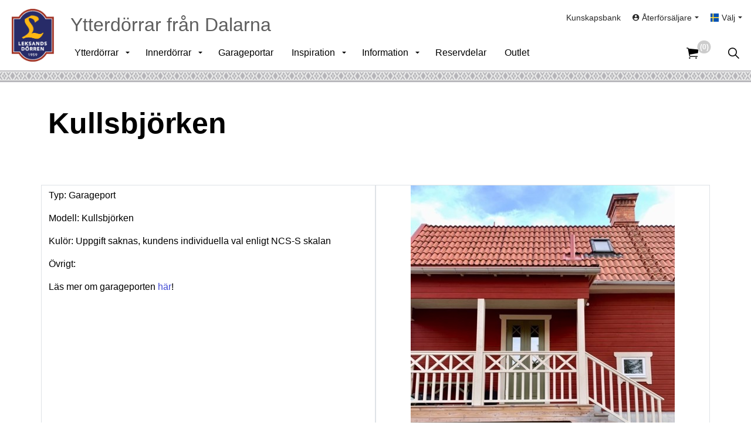

--- FILE ---
content_type: text/html; charset=utf-8
request_url: https://www.leksandsdorren.se/inspiration/inspiration-ytterdorrar/fler-garageportar/kullsbjorken-port/
body_size: 9284
content:
<!DOCTYPE html>
<html dir="ltr" lang="sv" class="no-js usn">
<head>
            <!-- Google Tag Manager -->
        <link rel="dns-prefetch" href="//www.googletagmanager.com">

    <!-- Google Fonts -->
<link rel="dns-prefetch" href="//fonts.googleapis.com">
<link rel="preconnect" href="//fonts.googleapis.com" crossorigin>
<link rel="dns-prefetch" href="//fonts.gstatic.com">
<link rel="preconnect" href="//fonts.gstatic.com" crossorigin>

<!-- Google -->
<link rel="dns-prefetch" href="//www.gstatic.com">
<link rel="preconnect" href="//www.gstatic.com" crossorigin>
<link rel="dns-prefetch" href="//www.google.com">
<link rel="preconnect" href="//www.google.com" crossorigin>
<link rel="dns-prefetch" href="//www.googletagmanager.com">
<link rel="preconnect" href="//www.googletagmanager.com" crossorigin>

<!-- CDN -->
<link rel="dns-prefetch" href="//leksandsdorren.azureedge.net">
<link rel="preconnect" href="//leksandsdorren.azureedge.net" crossorigin>


<!-- Icons -->
<!--
<link rel="preload" href="/css/uskinned/icons/ionicons.woff2?v=4.5.4" as="font" type="font/woff2" crossorigin>
<link rel="preload" href="/css/uskinned/icons/ionicons.woff?v=4.5.4" as="font" type="font/woff" crossorigin>
-->

    <meta charset="utf-8">
    <meta name="viewport" content="width=device-width, initial-scale=1, shrink-to-fit=no, maximum-scale=2">
        <link rel="canonical" href="https://www.leksandsdorren.se/inspiration/inspiration-ytterdorrar/fler-garageportar/kullsbjorken-port/" />
    <title>Inspiration  | Insj&#xF6;n port | Leksandsd&#xF6;rren&#xAE;</title>
    <meta name="description" content="Inspirationsbild Insj&#xF6;n port Svensktillverkade ytterd&#xF6;rrar och garageportar.">
            <link rel="alternate" hreflang="sv-se" href="https://www.leksandsdorren.se/inspiration/inspiration-ytterdorrar/fler-garageportar/kullsbjorken-port/" />
    <meta name="twitter:card" content="summary_large_image" />
    <meta property="og:type" content="website">
    <meta property="og:title" content="Inspiration  | Insj&#xF6;n port | Leksandsd&#xF6;rren&#xAE;" />
    <meta property="og:image" content="https://leksandsdorren.azureedge.net/media/21133/leksandsdorren_transparent.png" />
    <meta property="og:url" content="https://www.leksandsdorren.se/inspiration/inspiration-ytterdorrar/fler-garageportar/kullsbjorken-port/" />
    <meta property="og:description" content="Inspirationsbild Insj&#xF6;n port Svensktillverkade ytterd&#xF6;rrar och garageportar." />
    <meta property="og:site_name" content="Leksandsd&#xF6;rren" />
    <meta name="robots" content="index,follow">

    




    <link href="/sb/sitebuilder-ltr-css-bundle.css.v360b2458b30393e9976333b96660eeb977a6764b" media="screen" rel="stylesheet" />
<link href="/sb/sitebuilder-css-bundle.css.v360b2458b30393e9976333b96660eeb977a6764b" media="screen" rel="stylesheet" />
<link href="/sb/sitebuilder-css-small-bundle.css.v360b2458b30393e9976333b96660eeb977a6764b" media="screen and (min-width:0) and (max-width:991px)" rel="stylesheet" />
<link href="/sb/sitebuilder-css-large-bundle.css.v360b2458b30393e9976333b96660eeb977a6764b" media="screen and (min-width:992px)" rel="stylesheet" />
<link rel="stylesheet" media="screen" href="/uSkinned/css/generated/3cc012f2-ea9f-4b20-a540-c1b0381542c0.css?version=638400627032230000" />
<link href="/sb/sitebuilder-css-prnt-bundle.css.v360b2458b30393e9976333b96660eeb977a6764b" media="print" rel="stylesheet" />


            <link rel="shortcut icon" type="image/png" href="https://leksandsdorren.azureedge.net/media/fzcnhv5b/favicon-32x32.png?width=32&amp;height=32">
        <link rel="apple-touch-icon" sizes="57x57" type="image/png" href="https://leksandsdorren.azureedge.net/media/fzcnhv5b/favicon-32x32.png?width=57&amp;height=57">
        <link rel="apple-touch-icon" sizes="60x60" type="image/png" href="https://leksandsdorren.azureedge.net/media/fzcnhv5b/favicon-32x32.png?width=60&amp;height=60">
        <link rel="apple-touch-icon" sizes="72x72" type="image/png" href="https://leksandsdorren.azureedge.net/media/fzcnhv5b/favicon-32x32.png?width=72&amp;height=72">
        <link rel="apple-touch-icon" sizes="76x76" type="image/png" href="https://leksandsdorren.azureedge.net/media/fzcnhv5b/favicon-32x32.png?width=76&amp;height=76">
        <link rel="apple-touch-icon" sizes="114x114" type="image/png" href="https://leksandsdorren.azureedge.net/media/fzcnhv5b/favicon-32x32.png?width=114&amp;height=114">
        <link rel="apple-touch-icon" sizes="120x120" type="image/png" href="https://leksandsdorren.azureedge.net/media/fzcnhv5b/favicon-32x32.png?width=120&amp;height=120">
        <link rel="apple-touch-icon" sizes="144x144" type="image/png" href="https://leksandsdorren.azureedge.net/media/fzcnhv5b/favicon-32x32.png?width=144&amp;height=144">
        <link rel="apple-touch-icon" sizes="152x152" type="image/png" href="https://leksandsdorren.azureedge.net/media/fzcnhv5b/favicon-32x32.png?width=152&amp;height=152">
        <link rel="apple-touch-icon" sizes="180x180" type="image/png" href="https://leksandsdorren.azureedge.net/media/fzcnhv5b/favicon-32x32.png?width=180&amp;height=180">
        <link rel="icon" sizes="16x16" type="image/png" href="https://leksandsdorren.azureedge.net/media/fzcnhv5b/favicon-32x32.png?width=16&amp;height=16">
        <link rel="icon" sizes="32x32" type="image/png" href="https://leksandsdorren.azureedge.net/media/fzcnhv5b/favicon-32x32.png?width=32&amp;height=32">
        <link rel="icon" sizes="96x96" type="image/png" href="https://leksandsdorren.azureedge.net/media/fzcnhv5b/favicon-32x32.png?width=96&amp;height=96">
        <link rel="icon" sizes="192x192" type="image/png" href="https://leksandsdorren.azureedge.net/media/fzcnhv5b/favicon-32x32.png?width=192&amp;height=192">
        <meta name="msapplication-square70x70logo" content="https://leksandsdorren.azureedge.net/media/fzcnhv5b/favicon-32x32.png?width=70&height=70" />
        <meta name="msapplication-square150x150logo" content="https://leksandsdorren.azureedge.net/media/fzcnhv5b/favicon-32x32.png?width=150&height=150" />
        <meta name="msapplication-wide310x150logo" content="https://leksandsdorren.azureedge.net/media/fzcnhv5b/favicon-32x32.png?width=310&height=150" />
        <meta name="msapplication-square310x310logo" content="https://leksandsdorren.azureedge.net/media/fzcnhv5b/favicon-32x32.png?width=310&height=310" />

    
            <!-- Google Tag Manager -->
        <script>
        (function(w,d,s,l,i){w[l]=w[l]||[];w[l].push({'gtm.start':
        new Date().getTime(),event:'gtm.js'});var f=d.getElementsByTagName(s)[0],
        j=d.createElement(s),dl=l!='dataLayer'?'&l='+l:'';j.async=true;j.src=
        'https://www.googletagmanager.com/gtm.js?id='+i+dl;f.parentNode.insertBefore(j,f);
        })(window,document,'script','dataLayer','GTM-MJ9S2QP');</script>
        <!-- End Google Tag Manager -->

    
</head>
<body 
    
 class="body-bg body-bg-solid header-04-lg header-01-sm show_header-on-scroll-lg show_header-on-scroll-sm directional-icons-triangle           main-navigation-underline-link-hover  secondary-navigation-underline-link-hover  content-underline-link-hover  footer-underline-link-hover    "

>

            <!-- Google Tag Manager (noscript) -->
        <noscript>
            <iframe src="https://www.googletagmanager.com/ns.html?id=GTM-MJ9S2QP"
                    height="0" width="0" style="display:none;visibility:hidden"></iframe>
        </noscript>
        <!-- End Google Tag Manager (noscript) -->



    <!-- Skip links -->
    <a class="skip-to-content" id="skip-to-content-link" href="#site-content">G&#xE5; till inneh&#xE5;ll</a>
    <a class="skip-to-content" id="skip-to-footer-link" href="#site-footer">G&#xE5; till sidfot</a>
    <!--// Skip links -->

    <!-- Site -->
    <div id="site">

        <!-- Header -->
            <header id="site-header" class="header-bg header-bg-solid" tabindex="-1">
        <div class="container-fluid">

            <div class="row">

                    <div id="logo" >
        <a href="/" title="Leksandsd&#xF6;rren">
                    <picture>
                            <source type="image/webp" srcset="https://leksandsdorren.azureedge.net/media/o4kbfav3/leksandsdorren_transparent.png?format=webp">
                        <img src="https://leksandsdorren.azureedge.net/media/o4kbfav3/leksandsdorren_transparent.png" alt="">
                    </picture>
            <span>Leksandsd&#xF6;rren</span>
        </a>
    </div>


                <div id="banner">
                    <span class="banner">
                        Ytterd&#xF6;rrar fr&#xE5;n Dalarna
                    </span>
                </div>

                    <!-- Expand -->
                    <button id="burgerNavStyle" class="expand-header expand-3-bars expand-uneven-lines expand-active-cross" type="button" aria-expanded="false" aria-label="Expandera huvud">
                        <span>Meny</span>
                    </button>
                    <!--// Expand -->

                <!-- Main navigation -->
                        <nav aria-label="Huvudsida" class="main nav-dropdown navigation-dropdown-bg navigation-dropdown-bg-solid">
            <ul >
                        <li  class="has-child ">
                            <span>
                                <a href="https://www.leksandsdorren.se/ytterdorrar/"  >Ytterdörrar</a>
                            </span>

                                <button class="expand-subpages" type="button" aria-expanded="false" aria-label="Expandera undersidor Ytterdörrar">
                                    <span aria-hidden="true">Expandera undersidor Ytterdörrar</span>
                                </button>
            <ul  class="multi-col">
                        <li  class="no-child ">
                            <span>
                                <a href="https://www.leksandsdorren.se/ytterdorrar/"  >Översikt Ytterdörrar</a>
                            </span>

                        </li>
                        <li  class="no-child ">
                            <span>
                                <a href="https://www.leksandsdorren.se/pardorrar/"  >Pardörrar</a>
                            </span>

                        </li>
                        <li  class="no-child ">
                            <span>
                                <a href="https://www.leksandsdorren.se/ytterdorrar/serie-trend/"  >Enkeldörrar Serie Trend</a>
                            </span>

                        </li>
                        <li  class="no-child ">
                            <span>
                                <a href="https://www.leksandsdorren.se/ytterdorrar/serie-tidlos/"  >Enkeldörrar Serie Tidlös</a>
                            </span>

                        </li>
                        <li  class="no-child ">
                            <span>
                                <a href="https://www.leksandsdorren.se/ytterdorrar/serie-tradition/"  >Enkeldörrar Serie Tradition</a>
                            </span>

                        </li>
                        <li  class="no-child ">
                            <span>
                                <a href="https://www.leksandsdorren.se/ytterdorrar/serie-leksand/"  >Serie Leksand</a>
                            </span>

                        </li>
                        <li  class="no-child ">
                            <span>
                                <a href="https://www.leksandsdorren.se/ytterdorrar/serie-classic/"  >Serie Classic</a>
                            </span>

                        </li>
                        <li  class="no-child ">
                            <span>
                                <a href="https://www.leksandsdorren.se/ytterdorrar/ytterdorrar-pa-lager/"  >Ytterdörrar på lager</a>
                            </span>

                        </li>
                        <li  class="no-child ">
                            <span>
                                <a href="https://www.leksandsdorren.se/ytterdorrar/overljus-sidoljus/"  >Sidoljus & Överljus</a>
                            </span>

                        </li>
                        <li  class="has-child ">
                            <span>
                                <a href="https://www.leksandsdorren.se/ytterdorrar/tillval/"  >Tillval</a>
                            </span>

                                <button class="expand-subpages" type="button" aria-expanded="false" aria-label="Expandera undersidor Tillval">
                                    <span aria-hidden="true">Expandera undersidor Tillval</span>
                                </button>
            <ul >
                        <li  class="no-child ">
                            <span>
                                <a href="https://www.leksandsdorren.se/ytterdorrar/tillval/kulor/"  >Kulör</a>
                            </span>

                        </li>
                        <li  class="no-child ">
                            <span>
                                <a href="https://www.leksandsdorren.se/ytterdorrar/tillval/design-insida/"  >Design insida</a>
                            </span>

                        </li>
                        <li  class="no-child ">
                            <span>
                                <a href="https://www.leksandsdorren.se/ytterdorrar/tillval/sprojs/"  >Spröjs</a>
                            </span>

                        </li>
                        <li  class="no-child ">
                            <span>
                                <a href="https://www.leksandsdorren.se/ytterdorrar/tillval/glas/"  >Glas</a>
                            </span>

                        </li>
                        <li  class="no-child ">
                            <span>
                                <a href="https://www.leksandsdorren.se/ytterdorrar/tillval/gangjarn/"  >Gångjärn</a>
                            </span>

                        </li>
                        <li  class="no-child ">
                            <span>
                                <a href="https://www.leksandsdorren.se/ytterdorrar/tillval/handtag/"  >Handtag</a>
                            </span>

                        </li>
                        <li  class="no-child ">
                            <span>
                                <a href="https://www.leksandsdorren.se/ytterdorrar/tillval/yale-durus/"  >Yale Durus</a>
                            </span>

                        </li>
                        <li  class="no-child ">
                            <span>
                                <a href="https://www.leksandsdorren.se/ytterdorrar/tillval/cylinderpaket-och-behor/"  >Cylinderpaket och behör</a>
                            </span>

                        </li>
                        <li  class="no-child ">
                            <span>
                                <a href="https://www.leksandsdorren.se/ytterdorrar/tillval/foder/"  >Foder</a>
                            </span>

                        </li>
                        <li  class="no-child ">
                            <span>
                                <a href="https://www.leksandsdorren.se/ytterdorrar/tillval/lagenergi/"  >Lågenergi</a>
                            </span>

                        </li>
                        <li  class="no-child ">
                            <span>
                                <a href="https://www.leksandsdorren.se/ytterdorrar/tillval/brand-roktathet-sakerhet-och-ljud/"  >Brand- & röktäthet, säkerhet och ljud</a>
                            </span>

                        </li>
            </ul>
                        </li>
                        <li  class="no-child ">
                            <span>
                                <a href="https://www.leksandsdorren.se/ytterdorrar/bast-i-test/"  >Bäst i test</a>
                            </span>

                        </li>
                        <li  class="no-child ">
                            <span>
                                <a href="https://www.leksandsdorren.se/katalog/"  >Katalog</a>
                            </span>

                        </li>
                        <li  class="no-child ">
                            <span>
                                <a href="https://www.leksandsdorren.se/ytterdorrar/teknisk-information/"  >Teknisk information</a>
                            </span>

                        </li>
            </ul>
                        </li>
                        <li  class="has-child ">
                            <span>
                                <a href="https://www.leksandsdorren.se/innerdorrar/"  >Innerdörrar</a>
                            </span>

                                <button class="expand-subpages" type="button" aria-expanded="false" aria-label="Expandera undersidor Innerdörrar">
                                    <span aria-hidden="true">Expandera undersidor Innerdörrar</span>
                                </button>
            <ul >
                        <li  class="no-child ">
                            <span>
                                <a href="https://www.leksandsdorren.se/innerdorrar/"  >Översikt Innerdörrar</a>
                            </span>

                        </li>
                        <li  class="no-child ">
                            <span>
                                <a href="https://www.leksandsdorren.se/innerdorrar/enkeldorrar/"  >Enkeldörrar</a>
                            </span>

                        </li>
                        <li  class="no-child ">
                            <span>
                                <a href="https://www.leksandsdorren.se/innerdorrar/parinnerdorrar/"  >Parinnerdörrar</a>
                            </span>

                        </li>
                        <li  class="no-child ">
                            <span>
                                <a href="https://www.leksandsdorren.se/innerdorrar/innerdorrar-pa-lager/"  >Innerdörrar på lager</a>
                            </span>

                        </li>
                        <li  class="has-child ">
                            <span>
                                <a href="https://www.leksandsdorren.se/innerdorrar/tillval/"  >Tillval</a>
                            </span>

                                <button class="expand-subpages" type="button" aria-expanded="false" aria-label="Expandera undersidor Tillval">
                                    <span aria-hidden="true">Expandera undersidor Tillval</span>
                                </button>
            <ul >
                        <li  class="no-child ">
                            <span>
                                <a href="https://www.leksandsdorren.se/innerdorrar/tillval/handtag/"  >Handtag</a>
                            </span>

                        </li>
            </ul>
                        </li>
                        <li  class="no-child ">
                            <span>
                                <a href="https://www.leksandsdorren.se/innerdorrar/teknisk-information/"  >Teknisk information</a>
                            </span>

                        </li>
                        <li  class="no-child ">
                            <span>
                                <a href="https://www.leksandsdorren.se/katalog/"  >Katalog</a>
                            </span>

                        </li>
            </ul>
                        </li>
                        <li  class="no-child ">
                            <span>
                                <a href="https://www.leksandsdorren.se/garageportar/"  >Garageportar</a>
                            </span>

                        </li>
                        <li  class="has-child ">
                            <span>
                                <a href="https://www.leksandsdorren.se/inspiration/"  >Inspiration</a>
                            </span>

                                <button class="expand-subpages" type="button" aria-expanded="false" aria-label="Expandera undersidor Inspiration">
                                    <span aria-hidden="true">Expandera undersidor Inspiration</span>
                                </button>
            <ul >
                        <li  class="has-child ">
                            <span>
                                <a href="https://www.leksandsdorren.se/inspiration/inspiration-ytterdorrar/"  >Inspiration ytterdörrar</a>
                            </span>

                                <button class="expand-subpages" type="button" aria-expanded="false" aria-label="Expandera undersidor Inspiration ytterdörrar">
                                    <span aria-hidden="true">Expandera undersidor Inspiration ytterdörrar</span>
                                </button>
            <ul >
                        <li  class="no-child ">
                            <span>
                                <a href="https://www.leksandsdorren.se/inspiration/inspiration-ytterdorrar/fler-enkeldorrar/"  >Enkeldörrar</a>
                            </span>

                        </li>
                        <li  class="no-child ">
                            <span>
                                <a href="https://www.leksandsdorren.se/inspiration/inspiration-ytterdorrar/fler-pardorrar/"  >Pardörrar</a>
                            </span>

                        </li>
                        <li  class="no-child ">
                            <span>
                                <a href="https://www.leksandsdorren.se/inspiration/inspiration-ytterdorrar/fler-garageportar/"  >Garageportar</a>
                            </span>

                        </li>
                        <li  class="no-child ">
                            <span>
                                <a href="https://www.leksandsdorren.se/inspiration/inspiration-ytterdorrar/ovrigt/"  >Övrigt</a>
                            </span>

                        </li>
            </ul>
                        </li>
                        <li  class="no-child ">
                            <span>
                                <a href="https://www.leksandsdorren.se/inspiration/inspiration-innerdorrar/"  >Inspiration innerdörrar</a>
                            </span>

                        </li>
                        <li  class="no-child ">
                            <span>
                                <a href="https://www.leksandsdorren.se/inspiration/specialytterdorrar-ritningar/"  >Specialytterdörrar -ritningar</a>
                            </span>

                        </li>
                        <li  class="no-child ">
                            <span>
                                <a href="https://www.leksandsdorren.se/inspiration/anpassade-dorrar-3d-bilder/"  >Anpassade dörrar -3D</a>
                            </span>

                        </li>
            </ul>
                        </li>
                        <li  class="has-child ">
                            <span>
                                <a href="javascript: void"  >Information</a>
                            </span>

                                <button class="expand-subpages" type="button" aria-expanded="false" aria-label="Expandera undersidor Information">
                                    <span aria-hidden="true">Expandera undersidor Information</span>
                                </button>
            <ul  class="multi-col">
                        <li  class="no-child ">
                            <span>
                                <a href="https://www.leksandsdorren.se/information/om-foretaget/"  >Om företaget</a>
                            </span>

                        </li>
                        <li  class="no-child ">
                            <span>
                                <a href="https://www.leksandsdorren.se/information/nyheter/"  >Nyheter</a>
                            </span>

                        </li>
                        <li  class="no-child ">
                            <span>
                                <a href="https://www.leksandsdorren.se/katalog/"  >Katalog</a>
                            </span>

                        </li>
                        <li  class="no-child ">
                            <span>
                                <a href="https://www.leksandsdorren.se/information/aktuell-leveransvecka/"  >Aktuell leveransvecka</a>
                            </span>

                        </li>
                        <li  class="no-child ">
                            <span>
                                <a href="https://www.leksandsdorren.se/information/garanti/"  >Garanti</a>
                            </span>

                        </li>
                        <li  class="no-child ">
                            <span>
                                <a href="https://www.leksandsdorren.se/aterforsaljare/"  >Sök Återförsäljare</a>
                            </span>

                        </li>
                        <li  class="no-child ">
                            <span>
                                <a href="https://www.leksandsdorren.se/information/faq/"  >FAQ</a>
                            </span>

                        </li>
                        <li  class="no-child ">
                            <span>
                                <a href="https://www.leksandsdorren.se/information/kopevillkor/"  >Köpevillkor</a>
                            </span>

                        </li>
                        <li  class="no-child ">
                            <span>
                                <a href="https://www.leksandsdorren.se/information/integritetspolicy/"  >Integritetspolicy</a>
                            </span>

                        </li>
                        <li  class="no-child ">
                            <span>
                                <a href="https://www.leksandsdorren.se/information/cookie-policy/"  >Cookie Policy</a>
                            </span>

                        </li>
                        <li  class="no-child ">
                            <span>
                                <a href="https://www.leksandsdorren.se/press/"  >Press</a>
                            </span>

                        </li>
                        <li  class="no-child ">
                            <span>
                                <a href="https://www.leksandsdorren.se/kontakta-oss/"  >Kontakta oss</a>
                            </span>

                        </li>
                        <li  class="no-child ">
                            <span>
                                <a href="https://www.leksandsdorren.se/information/10-skal-att-valja-en-ytterdorr-fran-leksandsdorren/"  >10 skäl att välja en ytterdörr från oss</a>
                            </span>

                        </li>
            </ul>
                        </li>
                        <li  class="no-child ">
                            <span>
                                <a href="https://www.leksandsdorren.se/reservdelar/"  >Reservdelar</a>
                            </span>

                        </li>
                        <li  class="no-child ">
                            <span>
                                <a href="https://www.leksandsdorren.se/outlet/"  >Outlet</a>
                            </span>

                        </li>
            </ul>
        </nav>



                <!--// Main navigation -->
                <!-- Secondary navigation -->
                        <nav aria-label="Andra" class="secondary nav-dropdown navigation-dropdown-bg navigation-dropdown-bg-solid">
            <ul>
                            <li><span><a href="https://www.leksandsdorren.se/kunskapsbank/"  >Kunskapsbank</a></span></li>
                    <li class="dropdown">
                        <a href="#" class="dropdown-toggle" id="myAccountDropdown" data-bs-toggle="dropdown" aria-haspopup="true" aria-expanded="false"><i class="icon usn_ion-md-contact before"></i><span>&#xC5;terf&#xF6;rs&#xE4;ljare</span></a>
                        <div class="dropdown-menu dropdown-menu-right" aria-labelledby="myAccountDropdown">
                                    <a class="dropdown-item" href="https://www.leksandsdorren.se/login/"  ><i class="icon usn_ion-md-log-in before"></i>Logga in</a>
                        </div>
                    </li>

                        <li class="language-selector dropdown">
                            <a href="#" class="dropdown-toggle" id="languageDropdown" data-bs-toggle="dropdown" aria-haspopup="true" aria-expanded="false"><img class="lazyload" src="https://leksandsdorren.azureedge.net/media/5nfbobg2/se.svg" alt="Sverige"><span>V&#xE4;lj</span></a>
                            <div class="dropdown-menu dropdown-menu-right" aria-labelledby="languageDropdown"> <a class="dropdown-item" href="/en"  ><img class="lazyload" src="https://leksandsdorren.azureedge.net/media/a33pcdzz/gb.svg" alt="English"><span>English</span></a></div>
                        </li>
            </ul>
        </nav>

                <!--// Secondary navigation -->
                <!-- CTA Links -->
                
                <!--// CTA Links -->
                <!-- Site search -->
                    <div class="form site-search-form site-search" aria-label="S&#xF6;k site">
            <form role="search" action="/search/" method="get" name="searchForm">
                <fieldset>
                    <div class="form-group">
                        <input type="text" class="form-control" name="search_field" aria-label="S&#xF6;k p&#xE5; webbplatsen" placeholder="S&#xF6;k p&#xE5; webbplatsen" value="">
                    </div>
                    <button type="submit" role="button" aria-label="S&#xF6;k" class="btn base-btn-bg base-btn-bg-solid base-btn-text base-btn-borders btn-search">
                        <span></span>
                        <i aria-hidden="true" class="icon usn_ion-ios-search"></i>
                    </button>
                </fieldset>
            </form>
            <button class="expand-search" data-bs-toggle="collapse" type="button" aria-expanded="false" aria-label="Expandera s&#xF6;k ">
                <em>Expandera s&#xF6;k</em>
                <i aria-hidden="true" class="icon usn_ion-ios-search search-icon"></i>
                <i aria-hidden="true" class="icon usn_ion-md-close close-icon"></i>
            </button>
        </div>

                <!--// Site search -->

                    <!-- Shop - Ecwid Cart -->
                    <nav class="shopping-cart ecwid-cart" aria-label="Kundvagn">
                        <a href="/varukorg/">
                            <i class="icon usn_ion-ios-cart"></i>
                            <span class="d-none">Cart</span>
                            <div data-responsive="false" class="ec-cart-widget"><span class="amount">
    <div>
    (0)
    </div>
</span></div>
                        </a>
                    </nav>
                    <!--// Shop - Ecwid Cart -->

            </div>

        </div>
        <div id="lsdborder"></div>
    </header>


        <!--// Header -->
        <!-- Content -->
        <main id="site-content" tabindex="-1">

            
            





        <section class="content base-bg pb-0"><div class="container">
        <!-- Row -->
        <div class="row">
            <div class="heading-col col">


                <h1 class="heading main base-heading">Kullsbjörken</h1>


            </div>
        </div>
        <!--// Row -->
        </div></section>








<section class="content component base-bg base-bg-solid">
    <div class="component-inner">
        <div class="container">
       
                <div class="component-main row justify-content-between align-items-centert">
                    <div class="col-xl-6 col-md-6 col-12 border">
<p>Typ: Garageport</p>
<p>Modell: Kullsbjörken</p>
<p>Kulör: Uppgift saknas, kundens individuella val enligt NCS-S skalan</p>
<p>Övrigt: </p>
<p>Läs mer om garageporten <a href="/garageportar/kullsbjorken-malad/" title="Kullsbjörken målad">här</a>!</p>                    </div>

                    <div class="item item_block col-xl-6 col-md-6 col-12 border">
                        <div class="image productImage">
                            <img src="https://leksandsdorren.azureedge.net/media/lc3e2vjk/garageport-efter.jpg?height=600&amp;v=1da17ad1cc1e0a0"
                                 data-default-url="https://leksandsdorren.azureedge.net/media/lc3e2vjk/garageport-efter.jpg?height=600&amp;v=1da17ad1cc1e0a0"
                                 class="w-full product-image" />
                        </div>
         
                    </div>
             </div>
            


        </div>
    </div>
</section>




                <section class="content component usn_cmp_splitcomponent c2-bg c2-bg-solid  " >  

        <div class="component-inner">
                    <div class="container">


                    <div class="component-main row justify-content-between align-items-center">

                    <div class="item item_block usn_cmp_gallery align-self-center col-xl-6 col-md-6 order-md-1 order-1 col-12   " data-os-animation="fadeIn" data-os-animation-delay="0s" data-os-animation-duration="1,2s">
                        

                                <div class="component-main row  listing listing_no-spacing listing_basic-grid listing_gallery" >

                        <div class="item  items-2 col-12  " data-os-animation="fadeIn" data-os-animation-delay="0s" data-os-animation-duration="1,2s">
                            <div class="image ">
                                    <a href="https://www.leksandsdorren.se/aterforsaljare/"   target=""  >

                                            <picture>
                <source type="image/webp" data-srcset="https://leksandsdorren.azureedge.net/media/412711/&#xE5;terfoersaeljare.png?width=800&amp;height=600&amp;v=1d939f77f732c20&format=webp 1x, https://leksandsdorren.azureedge.net/media/412711/&#xE5;terfoersaeljare.png?width=1600&amp;height=1200&amp;v=1d939f77f732c20&format=webp 2x" width="800" height="600">
                    <img class="lazyload " src="https://leksandsdorren.azureedge.net/media/412711/&#xE5;terfoersaeljare.png?width=160&amp;height=120&amp;v=1d939f77f732c20&format=webp" width="800" height="600" data-srcset="https://leksandsdorren.azureedge.net/media/412711/&#xE5;terfoersaeljare.png?width=800&amp;height=600&amp;v=1d939f77f732c20&format=webp 1x, https://leksandsdorren.azureedge.net/media/412711/&#xE5;terfoersaeljare.png?width=1600&amp;height=1200&amp;v=1d939f77f732c20&format=webp 2x" alt="S&#xF6;k &#xE5;terf&#xF6;rs&#xE4;ljare">
            </picture>


                                </a>
                            </div>
                        </div>

        </div>



                        

                    </div>

                    <div class="item item_block usn_cmp_text align-self-center col-xl-6 col-md-6 order-md-2 order-2 col-12   " data-os-animation="fadeIn" data-os-animation-delay="0s" data-os-animation-duration="1,2s">
                        

                            <div class="info text-left">

        

        <div class="text c2-text " data-os-animation="fadeIn" data-os-animation-delay="0s">
            
        </div>

            <p class="link " data-os-animation="fadeIn" data-os-animation-delay="0s" data-os-animation-duration="1,2s">
                        <a class="btn btn-lg base-btn-bg base-btn-bg-solid base-btn-text base-btn-borders" href="https://www.leksandsdorren.se/aterforsaljare/"  >
                            <span></span>
                            Återförsäljare
                        </a>
            </p>

    </div>

                        

                    </div>

        </div>



                    </div>
        </div>
    </section>


        </main>
        <!--// Content -->
        <!-- Footer -->
                    <footer id="site-footer" class="footer-bg footer-bg-solid" tabindex="-1">

                <!-- Breadcrumb -->
                        <section class="breadcrumb-trail">
            <div class="container">
                <nav aria-label="Breadcrumb">
                    <ol class="breadcrumb" itemscope itemtype="https://schema.org/BreadcrumbList">
                            <li class="breadcrumb-item" itemprop="itemListElement" itemscope itemtype="https://schema.org/ListItem"><a href="/" itemtype="https://schema.org/Thing" itemprop="item"><span itemprop="name"><i class="icon before"></i>Leksandsdorren.se</span></a><meta itemprop="position" content="1" /></li>
                            <li class="breadcrumb-item" itemprop="itemListElement" itemscope itemtype="https://schema.org/ListItem"><a href="/inspiration/" itemtype="https://schema.org/Thing" itemprop="item"><span itemprop="name"><i class="icon before"></i>Inspiration</span></a><meta itemprop="position" content="2" /></li>
                            <li class="breadcrumb-item" itemprop="itemListElement" itemscope itemtype="https://schema.org/ListItem"><a href="/inspiration/inspiration-ytterdorrar/" itemtype="https://schema.org/Thing" itemprop="item"><span itemprop="name"><i class="icon before"></i>Inspiration ytterdörrar</span></a><meta itemprop="position" content="3" /></li>
                            <li class="breadcrumb-item" itemprop="itemListElement" itemscope itemtype="https://schema.org/ListItem"><a href="/inspiration/inspiration-ytterdorrar/fler-garageportar/" itemtype="https://schema.org/Thing" itemprop="item"><span itemprop="name"><i class="icon before"></i>Fler garageportar</span></a><meta itemprop="position" content="4" /></li>

                            <li itemprop="itemListElement" itemscope itemtype="https://schema.org/ListItem" class="breadcrumb-item active" aria-current="page"><span itemprop="name"><i class="icon before"></i>Kullsbjörken port</span><meta itemprop="position" content="5" /></li>
                    </ol>
                </nav>
            </div>
        </section>

                <!--// Breadcrumb -->

                <div class="container">

                        <!-- Row -->
                        <div class="row listing">

    <div class="item  footer-item   col-lg-3 col-md-5 col-12 col  item_text-below usn_pod_textimage textAlignmentLeft  " data-os-animation="fadeIn" data-os-animation-delay="0s" data-os-animation-duration="0,9s">
            <div class="inner   ">
                    <div class="info ">

                        <p class="heading sm footer-heading " >Leksandsdörren AB</p>

                            <div class="text footer-text">
                                <p>Karlsarvet Siljansnäsvägen 12<br />793 92 Leksand</p>
<p>Telefon: 0247-79 61 50<br />E-post: info@leksandsdorren.se</p>
                            </div>

                    </div>
            </div>
    </div>
                                        <div class="item footer-item usn_pod_searchlinks offset-lg-1 offset-md-1 col-lg-4 col-md-6 col-12 col ">
                                                <div class="inner">
                                                    <p class="heading sm footer-heading "  data-os-animation="fadeInUp" data-os-animation-delay="0s" data-os-animation-duration="1s" >Sök / snabblänkar</p>            <!-- Site search -->
            <div class="site-search " data-os-animation="fadeInUp" data-os-animation-delay="0s" data-os-animation-duration="1s">
                <form role="search" action="/search/" method="get" name="searchForm">
                    <fieldset>
                        <div class="form-group">
                            <input type="text" class="form-control" name="search_field" aria-label="S&#xF6;k p&#xE5; webbplatsen" placeholder="S&#xF6;k p&#xE5; webbplatsen" value="">
                        </div>
                        <button type="submit" role="button" aria-label="S&#xF6;k" class="btn base-btn-bg base-btn-bg-hover base-btn-text base-btn-borders btn-search">
                            <span></span>
                            <i aria-hidden="true" class="icon usn_ion-ios-search"></i>
                        </button>
                    </fieldset>
                </form>
            </div>
            <!--// Site search -->

                                                </div>
                                        </div>
                                        <div class="item footer-item usn_pod_datalist offset-lg-1  col-lg-3 col-md-6 col-12 col ">
                                                <div class="inner">
                                                            <div class="component-main row listing listing_data-list   " data-os-animation="fadeIn" data-os-animation-delay="0s" data-os-animation-duration="1s">

                <div class="col-12 list-title">
                    <p class="heading sm footer-heading " >Öppettider</p>
                </div>

                    <!-- Item -->
                    <div class="item items-1 item_data-list col-12  " data-os-animation="fadeIn" data-os-animation-delay="0s" data-os-animation-duration="1s">
                        <p class="title footer-heading">
                            <span class="text-left">Måndag - Torsdag</span>
                                <span class="text-right">08.00 - 16.30</span>
                        </p>
                    </div>
                    <!--// Item -->
                    <!-- Item -->
                    <div class="item items-1 item_data-list col-12  " data-os-animation="fadeIn" data-os-animation-delay="0s" data-os-animation-duration="1s">
                        <p class="title footer-heading">
                            <span class="text-left">Fredag</span>
                                <span class="text-right">08.00 - 13.30</span>
                        </p>
                    </div>
                    <!--// Item -->
                    <!-- Item -->
                    <div class="item items-1 item_data-list col-12  " data-os-animation="fadeIn" data-os-animation-delay="0s" data-os-animation-duration="1s">
                        <p class="title footer-heading">
                            <span class="text-left">Lunchstängt</span>
                                <span class="text-right">12.00 - 13.00</span>
                        </p>
                    </div>
                    <!--// Item -->
        </div>

                                                </div>
                                        </div>
                                        <div class="item footer-item usn_pod_sociallinks   col-lg-12 col-md-6 col-12 col pt-xl-4 pt-lg-4">
                                                <div class="inner">
                                                    <p class="heading sm footer-heading "  data-os-animation="fadeInDown" data-os-animation-delay="0s" data-os-animation-duration="1s" >Besök oss på</p>        <nav class="social " data-os-animation="fadeInDown" data-os-animation-delay="0s" data-os-animation-duration="1s" aria-label="Sociala l&#xE4;nkar">

            <ul>
                        <li>
                            <span>
                                <a href="https://www.facebook.com/leksandsdorren/#" target="_blank" rel="noreferrer noopener"  title="Länken öppnas i ett nytt fönster/flik" >
                                                <picture>
                                                    <source type="image/webp" data-srcset="https://leksandsdorren.azureedge.net/media/4i0hhx1g/facebook.png?format=webp&height=80 1x, https://leksandsdorren.azureedge.net/media/4i0hhx1g/facebook.png?format=webp&height=160 2x">
                                                    <img class="lazyload" src="https://leksandsdorren.azureedge.net/media/4i0hhx1g/facebook.png?format=webp&height=16" data-srcset="https://leksandsdorren.azureedge.net/media/4i0hhx1g/facebook.png?format=webp&height=80 1x, https://leksandsdorren.azureedge.net/media/4i0hhx1g/facebook.png?format=webp&height=160 2x" alt="Facebook">
                                                </picture>
                                        <span class="visually-hidden">Facebook</span>
                                </a>
                            </span>
                        </li>
                        <li>
                            <span>
                                <a href="https://www.instagram.com/leksandsdorren/" target="_blank" rel="noreferrer noopener"  title="Länken öppnas i ett nytt fönster/flik" >
                                                <picture>
                                                    <source type="image/webp" data-srcset="https://leksandsdorren.azureedge.net/media/xhkh1f3m/instagram.png?format=webp&height=80 1x, https://leksandsdorren.azureedge.net/media/xhkh1f3m/instagram.png?format=webp&height=160 2x">
                                                    <img class="lazyload" src="https://leksandsdorren.azureedge.net/media/xhkh1f3m/instagram.png?format=webp&height=16" data-srcset="https://leksandsdorren.azureedge.net/media/xhkh1f3m/instagram.png?format=webp&height=80 1x, https://leksandsdorren.azureedge.net/media/xhkh1f3m/instagram.png?format=webp&height=160 2x" alt="Instagram">
                                                </picture>
                                        <span class="visually-hidden">Instagram</span>
                                </a>
                            </span>
                        </li>
            </ul>
        </nav>

                                                </div>
                                        </div>
                                        <div class="item footer-item usn_pod_code   col-lg-3 col-md-3 col-12 col ">
                                                <div class="inner">
                                                        <div class="code-item " data-os-animation="fadeIn" data-os-animation-delay="0s" data-os-animation-duration="1,2s">
        <button type="button" data-cc="c-settings">Cookie Inställningar</button>
    
    </div>

                                                </div>
                                        </div>

                        </div>
                        <!--// Row -->
                    <!-- Row -->
                    <div class="row">

                        <div class="col">
                            <nav aria-label="Sidfot" class="footer-navigation">
                                <ul>
                                    <li><div>&copy; 2026 Leksandsdörren AB</div></li>
                                                    <li><span><a href="https://www.leksandsdorren.se/sitemap/"  >Sitemap</a></span></li>

                                </ul>
                            </nav>
                        </div>

                    </div>
                    <!--// Row -->

                            <!-- Back to top -->
        <div class="usn_back-to-top position-right">
            <button id="back-to-top-link" aria-label="Tillbaka till topp" class="btn base-btn-bg base-btn-bg base-btn-bg-solid base-btn-text base-btn-borders btn-back-to-top">
                <span></span>
                <i aria-hidden="true" class="icon"></i><span aria-hidden="true" class="d-none">Tillbaka till topp</span>
            </button>
        </div>
        <!--// Back to top -->


                </div>
            </footer>

        <!--// Footer -->

    </div>
    <!--// Site -->

    
    




<script src="/sb/sitebuilder-js-bundle.js.v360b2458b30393e9976333b96660eeb977a6764b" type="text/javascript"></script>





    
    

    

</body>
<!--
    ____        _ ____              _ __  __             _____ __   _                      __
   / __ )__  __(_) / /_   _      __(_) /_/ /_     __  __/ ___// /__(_)___  ____  ___  ____/ /
  / __  / / / / / / __/  | | /| / / / __/ __ \   / / / /\__ \/ //_/ / __ \/ __ \/ _ \/ __  /
 / /_/ / /_/ / / / /_    | |/ |/ / / /_/ / / /  / /_/ /___/ / ,< / / / / / / / /  __/ /_/ /
/_____/\__,_/_/_/\__/    |__/|__/_/\__/_/ /_/   \__,_//____/_/|_/_/_/ /_/_/ /_/\___/\__,_/

Find out more at uSkinned.net

-->
</html>